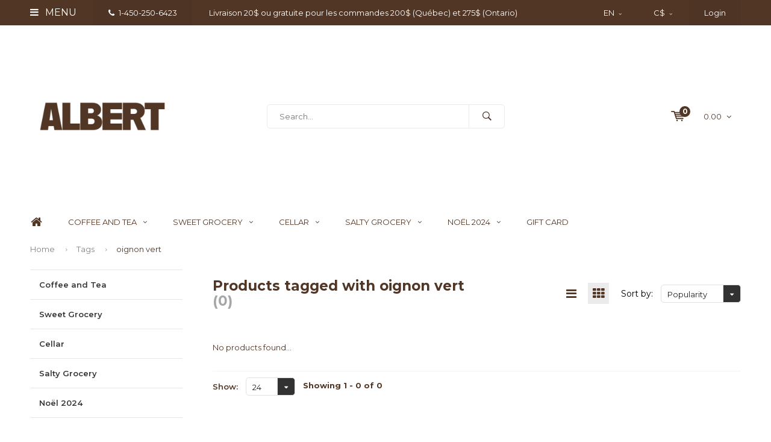

--- FILE ---
content_type: text/html;charset=utf-8
request_url: https://boutique.lespassionsdemanon.com/en/tags/oignon-vert/
body_size: 11911
content:
<!DOCTYPE html>
<html lang="en">
  <head>
    <script>
window.dataLayer = window.dataLayer || [];
</script>
     
              
    <meta charset="utf-8"/>
<!-- [START] 'blocks/head.rain' -->
<!--

  (c) 2008-2026 Lightspeed Netherlands B.V.
  http://www.lightspeedhq.com
  Generated: 18-01-2026 @ 20:17:08

-->
<link rel="canonical" href="https://boutique.lespassionsdemanon.com/en/tags/oignon-vert/"/>
<link rel="alternate" href="https://boutique.lespassionsdemanon.com/en/index.rss" type="application/rss+xml" title="New products"/>
<meta name="robots" content="noodp,noydir"/>
<meta name="google-site-verification" content="mFBicYtKFLvIiUDZbGz5WUrCQ54eZX1yGMSrV8FXYbg"/>
<meta property="og:url" content="https://boutique.lespassionsdemanon.com/en/tags/oignon-vert/?source=facebook"/>
<meta property="og:site_name" content="Les Passions de Manon"/>
<meta property="og:title" content="oignon vert"/>
<script>
var meta = document.createElement('meta');
meta.name = "facebook-domain-verification";
meta.content = "7r9ex3j2mjiu5yx5mk24na5s73ya20";
document.getElementsByTagName('head')[0].appendChild(meta);

</script>
<script>
(function(w,d,s,l,i){w[l]=w[l]||[];w[l].push({'gtm.start':
new Date().getTime(),event:'gtm.js'});var f=d.getElementsByTagName(s)[0],
j=d.createElement(s),dl=l!='dataLayer'?'&l='+l:'';j.async=true;j.src=
'https://www.googletagmanager.com/gtm.js?id='+i+dl;f.parentNode.insertBefore(j,f);
})(window,document,'script','dataLayer','GTM-PGZF85Z');
</script>
<script src="https://www.googletagmanager.com/gtag/js?id=AW-307626540"></script>
<script>
window.dataLayer = window.dataLayer || [];
    function gtag(){dataLayer.push(arguments);}
    gtag('js', new Date());

    gtag('config', 'AW-307626540');
</script>
<!--[if lt IE 9]>
<script src="https://cdn.shoplightspeed.com/assets/html5shiv.js?2025-02-20"></script>
<![endif]-->
<!-- [END] 'blocks/head.rain' -->
        
    <title>oignon vert - Les Passions de Manon</title>
    <meta name="description" content="" />
    <meta name="keywords" content="oignon, vert" />
    <meta name="viewport" content="width=device-width, initial-scale=1.0">
    <meta name="apple-mobile-web-app-capable" content="yes">
    <meta name="apple-mobile-web-app-status-bar-style" content="black">


    <link rel="shortcut icon" href="https://cdn.shoplightspeed.com/shops/619001/themes/15819/assets/favicon.ico?20251222190814" type="image/x-icon" />
    <link href='//fonts.googleapis.com/css?family=Montserrat:400,300,600,700,800,900' rel='stylesheet' type='text/css'>
    <link href='//fonts.googleapis.com/css?family=Montserrat:400,300,600,700,800,900' rel='stylesheet' type='text/css'>
    <link rel="shortcut icon" href="https://cdn.shoplightspeed.com/shops/619001/themes/15819/assets/favicon.ico?20251222190814" type="image/x-icon" /> 
    <link rel="stylesheet" href="https://cdn.shoplightspeed.com/shops/619001/themes/15819/assets/bootstrap.css?20251222190814" />
    <link rel="stylesheet" href="https://cdn.shoplightspeed.com/shops/619001/themes/15819/assets/font-awesome-min.css?20251222190814" />
    <link rel="stylesheet" href="https://cdn.shoplightspeed.com/shops/619001/themes/15819/assets/ionicons.css?20251222190814" />
    <link rel="stylesheet" href="https://cdn.shoplightspeed.com/shops/619001/themes/15819/assets/transition.css?20251222190814" />
    <link rel="stylesheet" href="https://cdn.shoplightspeed.com/shops/619001/themes/15819/assets/dropdown.css?20251222190814" />
    <link rel="stylesheet" href="https://cdn.shoplightspeed.com/shops/619001/themes/15819/assets/checkbox.css?20251222190814" />
    <link rel="stylesheet" href="https://cdn.shoplightspeed.com/shops/619001/themes/15819/assets/owl-carousel.css?20251222190814" />
    <link rel="stylesheet" href="https://cdn.shoplightspeed.com/shops/619001/themes/15819/assets/jquery-fancybox.css?20251222190814" />
    <link rel="stylesheet" href="https://cdn.shoplightspeed.com/shops/619001/themes/15819/assets/jquery-custom-scrollbar.css?20251222190814" />
    <link rel="stylesheet" href="https://cdn.shoplightspeed.com/shops/619001/themes/15819/assets/style.css?20251222190814" />    
    <link rel="stylesheet" href="https://cdn.shoplightspeed.com/assets/gui-2-0.css?2025-02-20" />
    <link rel="stylesheet" href="https://cdn.shoplightspeed.com/assets/gui-responsive-2-0.css?2025-02-20" />   
    <link rel="stylesheet" href="https://cdn.shoplightspeed.com/shops/619001/themes/15819/assets/custom.css?20251222190814" />
    <link rel="stylesheet" href="https://cdn.shoplightspeed.com/shops/619001/themes/15819/assets/settings.css?20251222190814" /> 
    <link rel="stylesheet" href="https://cdn.shoplightspeed.com/shops/619001/themes/15819/assets/new.css?20251222190814" />
    <link rel="stylesheet" href="https://cdn.shoplightspeed.com/shops/619001/themes/15819/assets/wsa-css.css?20251222190814" />
    <script src="https://cdn.shoplightspeed.com/assets/jquery-1-9-1.js?2025-02-20"></script>
    <script src="https://cdn.shoplightspeed.com/assets/jquery-ui-1-10-1.js?2025-02-20"></script>   
    
<!--     <script type='text/javascript' src='https://cdn.shoplightspeed.com/shops/619001/themes/15819/assets/js-cookie.js?20251222190814'></script> -->
    <script type="text/javascript" src="https://cdn.shoplightspeed.com/shops/619001/themes/15819/assets/transition.js?20251222190814"></script>
    <script type="text/javascript" src="https://cdn.shoplightspeed.com/shops/619001/themes/15819/assets/dropdown.js?20251222190814"></script>
    <script type="text/javascript" src="https://cdn.shoplightspeed.com/shops/619001/themes/15819/assets/checkbox.js?20251222190814"></script>
    <script type="text/javascript" src="https://cdn.shoplightspeed.com/shops/619001/themes/15819/assets/owl-carousel.js?20251222190814"></script>
    <script type="text/javascript" src="https://cdn.shoplightspeed.com/shops/619001/themes/15819/assets/jquery-fancybox.js?20251222190814"></script>
    <script type="text/javascript" src="https://cdn.shoplightspeed.com/shops/619001/themes/15819/assets/jquery-custom-scrollbar.js?20251222190814"></script>
    <script type="text/javascript" src="https://cdn.shoplightspeed.com/shops/619001/themes/15819/assets/jquery-countdown-min.js?20251222190814"></script>
    <script type="text/javascript" src="https://cdn.shoplightspeed.com/shops/619001/themes/15819/assets/global.js?20251222190814"></script>

    <script type="text/javascript" src="https://cdn.shoplightspeed.com/shops/619001/themes/15819/assets/jcarousel.js?20251222190814"></script>
    <script type="text/javascript" src="https://cdn.shoplightspeed.com/assets/gui.js?2025-02-20"></script>
    <script type="text/javascript" src="https://cdn.shoplightspeed.com/assets/gui-responsive-2-0.js?2025-02-20"></script>
    <ul class="hidden-data hidden" style="display:none !important;"><li>619001</li><li>15819</li><li>ja</li><li>en</li><li>live</li><li></li><li>https://boutique.lespassionsdemanon.com/en/</li></ul>
        
    <!--[if lt IE 9]>
    <link rel="stylesheet" href="https://cdn.shoplightspeed.com/shops/619001/themes/15819/assets/style-ie.css?20251222190814" />
    <![endif]-->
  </head>
  <body id="body"> 
    
    

<div class="menu-wrap">
    <div class="close-menu"><i class="ion ion-ios-close-empty"></i></div>
    <div class="menu-box">
      <div class="menu-logo large"><a href="https://boutique.lespassionsdemanon.com/en/"><img src="https://cdn.shoplightspeed.com/shops/619001/themes/15819/v/1130622/assets/logo-light.png?20251216210218" alt="Les Passions de Manon"></a></div>      
        <ul>
          <li><a href="https://boutique.lespassionsdemanon.com/en/">Home</a></li>
                      <li><a href="https://boutique.lespassionsdemanon.com/en/coffee-and-tea/">Coffee and Tea</a><span class="more-cats"><span class="plus-min"></span></span>                              <ul class="sub ">
                                      <li><a href="https://boutique.lespassionsdemanon.com/en/coffee-and-tea/coffee/">Coffee</a><span class="more-cats"><span class="plus-min"></span></span>                                              <ul class="sub ">
                                                      <li><a href="https://boutique.lespassionsdemanon.com/en/coffee-and-tea/coffee/misceladoro/"><i class="fa fa-circle" aria-hidden="true"></i>Miscelad&#039;oro</a></li>  
                                                      <li><a href="https://boutique.lespassionsdemanon.com/en/coffee-and-tea/coffee/barista/"><i class="fa fa-circle" aria-hidden="true"></i>Barista</a></li>  
                                                      <li><a href="https://boutique.lespassionsdemanon.com/en/coffee-and-tea/coffee/wiltor-cafe/"><i class="fa fa-circle" aria-hidden="true"></i>Wiltor café</a></li>  
                                                      <li><a href="https://boutique.lespassionsdemanon.com/en/coffee-and-tea/coffee/49e-parallele/"><i class="fa fa-circle" aria-hidden="true"></i>49e parallèle</a></li>  
                                                      <li><a href="https://boutique.lespassionsdemanon.com/en/coffee-and-tea/coffee/le-albert-cafe/"><i class="fa fa-circle" aria-hidden="true"></i>Le Albert café</a></li>  
                                                      <li><a href="https://boutique.lespassionsdemanon.com/en/coffee-and-tea/coffee/terres-de-cafe/"><i class="fa fa-circle" aria-hidden="true"></i>Terres de Café</a></li>  
                                                      <li><a href="https://boutique.lespassionsdemanon.com/en/coffee-and-tea/coffee/st-henri/"><i class="fa fa-circle" aria-hidden="true"></i>St-Henri</a></li>  
                                                      <li><a href="https://boutique.lespassionsdemanon.com/en/coffee-and-tea/coffee/hausbrandt/"><i class="fa fa-circle" aria-hidden="true"></i>Hausbrandt</a></li>  
                                                  </ul>  
                                          </li>
                                      <li><a href="https://boutique.lespassionsdemanon.com/en/coffee-and-tea/teas/">Teas</a><span class="more-cats"><span class="plus-min"></span></span>                                              <ul class="sub ">
                                                      <li><a href="https://boutique.lespassionsdemanon.com/en/coffee-and-tea/teas/dammann-freres-4271749/"><i class="fa fa-circle" aria-hidden="true"></i>Dammann Frères</a></li>  
                                                  </ul>  
                                          </li>
                                  </ul>
                          </li>
                      <li><a href="https://boutique.lespassionsdemanon.com/en/sweet-grocery/">Sweet Grocery</a><span class="more-cats"><span class="plus-min"></span></span>                              <ul class="sub ">
                                      <li><a href="https://boutique.lespassionsdemanon.com/en/sweet-grocery/jams-honeys-and-spreads/">Jams, Honeys and Spreads</a><span class="more-cats"><span class="plus-min"></span></span>                                              <ul class="sub ">
                                                      <li><a href="https://boutique.lespassionsdemanon.com/en/sweet-grocery/jams-honeys-and-spreads/fruits-and-citrus/"><i class="fa fa-circle" aria-hidden="true"></i>Fruits and Citrus</a></li>  
                                                      <li><a href="https://boutique.lespassionsdemanon.com/en/sweet-grocery/jams-honeys-and-spreads/caramels/"><i class="fa fa-circle" aria-hidden="true"></i>Caramels</a></li>  
                                                      <li><a href="https://boutique.lespassionsdemanon.com/en/sweet-grocery/jams-honeys-and-spreads/chocolate-and-nuts/"><i class="fa fa-circle" aria-hidden="true"></i>Chocolate and nuts</a></li>  
                                                      <li><a href="https://boutique.lespassionsdemanon.com/en/sweet-grocery/jams-honeys-and-spreads/honey/"><i class="fa fa-circle" aria-hidden="true"></i>Honey</a></li>  
                                                  </ul>  
                                          </li>
                                      <li><a href="https://boutique.lespassionsdemanon.com/en/sweet-grocery/candies-and-desserts/">Candies and Desserts</a><span class="more-cats"><span class="plus-min"></span></span>                                              <ul class="sub ">
                                                      <li><a href="https://boutique.lespassionsdemanon.com/en/sweet-grocery/candies-and-desserts/maple-products/"><i class="fa fa-circle" aria-hidden="true"></i>Maple Products</a></li>  
                                                      <li><a href="https://boutique.lespassionsdemanon.com/en/sweet-grocery/candies-and-desserts/cookies/"><i class="fa fa-circle" aria-hidden="true"></i>Cookies</a></li>  
                                                  </ul>  
                                          </li>
                                      <li><a href="https://boutique.lespassionsdemanon.com/en/sweet-grocery/chocolates/">Chocolates</a><span class="more-cats"><span class="plus-min"></span></span>                                              <ul class="sub ">
                                                      <li><a href="https://boutique.lespassionsdemanon.com/en/sweet-grocery/chocolates/chocolate-bar/"><i class="fa fa-circle" aria-hidden="true"></i>Chocolate Bar</a></li>  
                                                      <li><a href="https://boutique.lespassionsdemanon.com/en/sweet-grocery/chocolates/hot-chocolate/"><i class="fa fa-circle" aria-hidden="true"></i>Hot Chocolate</a></li>  
                                                  </ul>  
                                          </li>
                                  </ul>
                          </li>
                      <li><a href="https://boutique.lespassionsdemanon.com/en/cellar/">Cellar</a><span class="more-cats"><span class="plus-min"></span></span>                              <ul class="sub ">
                                      <li><a href="https://boutique.lespassionsdemanon.com/en/cellar/breuvages/">Breuvages</a><span class="more-cats"><span class="plus-min"></span></span>                                              <ul class="sub ">
                                                      <li><a href="https://boutique.lespassionsdemanon.com/en/cellar/breuvages/sans-alcool/"><i class="fa fa-circle" aria-hidden="true"></i>Sans Alcool</a></li>  
                                                  </ul>  
                                          </li>
                                      <li><a href="https://boutique.lespassionsdemanon.com/en/cellar/cocktail-and-juice/">Cocktail and Juice</a><span class="more-cats"><span class="plus-min"></span></span>                                              <ul class="sub ">
                                                      <li><a href="https://boutique.lespassionsdemanon.com/en/cellar/cocktail-and-juice/syrups/"><i class="fa fa-circle" aria-hidden="true"></i>Syrups</a></li>  
                                                  </ul>  
                                          </li>
                                  </ul>
                          </li>
                      <li><a href="https://boutique.lespassionsdemanon.com/en/salty-grocery/">Salty Grocery</a><span class="more-cats"><span class="plus-min"></span></span>                              <ul class="sub ">
                                      <li><a href="https://boutique.lespassionsdemanon.com/en/salty-grocery/oils/">Oils</a><span class="more-cats"><span class="plus-min"></span></span>                                              <ul class="sub ">
                                                      <li><a href="https://boutique.lespassionsdemanon.com/en/salty-grocery/oils/olive-oil/"><i class="fa fa-circle" aria-hidden="true"></i>Olive oil</a></li>  
                                                      <li><a href="https://boutique.lespassionsdemanon.com/en/salty-grocery/oils/aromatised-oils/"><i class="fa fa-circle" aria-hidden="true"></i>Aromatised oils</a></li>  
                                                      <li><a href="https://boutique.lespassionsdemanon.com/en/salty-grocery/oils/nut-oil/"><i class="fa fa-circle" aria-hidden="true"></i>Nut oil</a></li>  
                                                      <li><a href="https://boutique.lespassionsdemanon.com/en/salty-grocery/oils/oils/"><i class="fa fa-circle" aria-hidden="true"></i>Oils</a></li>  
                                                      <li><a href="https://boutique.lespassionsdemanon.com/en/salty-grocery/oils/coffrets/"><i class="fa fa-circle" aria-hidden="true"></i>Coffrets</a></li>  
                                                  </ul>  
                                          </li>
                                      <li><a href="https://boutique.lespassionsdemanon.com/en/salty-grocery/products-exclusivity-by-les-passions-de-manon/"> Products Exclusivity by Les Passions de Manon</a><span class="more-cats"><span class="plus-min"></span></span>                                              <ul class="sub ">
                                                      <li><a href="https://boutique.lespassionsdemanon.com/en/salty-grocery/products-exclusivity-by-les-passions-de-manon/oils/"><i class="fa fa-circle" aria-hidden="true"></i>Oils</a></li>  
                                                      <li><a href="https://boutique.lespassionsdemanon.com/en/salty-grocery/products-exclusivity-by-les-passions-de-manon/vinegars/"><i class="fa fa-circle" aria-hidden="true"></i>Vinegars</a></li>  
                                                      <li><a href="https://boutique.lespassionsdemanon.com/en/salty-grocery/products-exclusivity-by-les-passions-de-manon/coffees/"><i class="fa fa-circle" aria-hidden="true"></i>Coffees</a></li>  
                                                      <li><a href="https://boutique.lespassionsdemanon.com/en/salty-grocery/products-exclusivity-by-les-passions-de-manon/spices-and-condiments/"><i class="fa fa-circle" aria-hidden="true"></i>Spices and Condiments</a></li>  
                                                  </ul>  
                                          </li>
                                      <li><a href="https://boutique.lespassionsdemanon.com/en/salty-grocery/condiments/">Condiments</a><span class="more-cats"><span class="plus-min"></span></span>                                              <ul class="sub ">
                                                      <li><a href="https://boutique.lespassionsdemanon.com/en/salty-grocery/condiments/pestos/"><i class="fa fa-circle" aria-hidden="true"></i>Pestos</a></li>  
                                                      <li><a href="https://boutique.lespassionsdemanon.com/en/salty-grocery/condiments/truffle-products/"><i class="fa fa-circle" aria-hidden="true"></i>Truffle Products</a></li>  
                                                      <li><a href="https://boutique.lespassionsdemanon.com/en/salty-grocery/condiments/soya-sauces/"><i class="fa fa-circle" aria-hidden="true"></i>Soya sauces</a></li>  
                                                      <li><a href="https://boutique.lespassionsdemanon.com/en/salty-grocery/condiments/tomatoes/"><i class="fa fa-circle" aria-hidden="true"></i>Tomatoes</a></li>  
                                                      <li><a href="https://boutique.lespassionsdemanon.com/en/salty-grocery/condiments/tomato-sauces/"><i class="fa fa-circle" aria-hidden="true"></i>Tomato Sauces</a></li>  
                                                      <li><a href="https://boutique.lespassionsdemanon.com/en/salty-grocery/condiments/moutardes/"><i class="fa fa-circle" aria-hidden="true"></i>Moutardes</a></li>  
                                                      <li><a href="https://boutique.lespassionsdemanon.com/en/salty-grocery/condiments/mayonnaise-and-aioli/"><i class="fa fa-circle" aria-hidden="true"></i>Mayonnaise and Aioli</a></li>  
                                                      <li><a href="https://boutique.lespassionsdemanon.com/en/salty-grocery/condiments/jelly/"><i class="fa fa-circle" aria-hidden="true"></i>Jelly</a></li>  
                                                      <li><a href="https://boutique.lespassionsdemanon.com/en/salty-grocery/condiments/confit/"><i class="fa fa-circle" aria-hidden="true"></i>Confit</a></li>  
                                                      <li><a href="https://boutique.lespassionsdemanon.com/en/salty-grocery/condiments/spicy-sauces/"><i class="fa fa-circle" aria-hidden="true"></i>Spicy sauces</a></li>  
                                                      <li><a href="https://boutique.lespassionsdemanon.com/en/salty-grocery/condiments/bbq-sauces/"><i class="fa fa-circle" aria-hidden="true"></i>BBQ Sauces</a></li>  
                                                      <li><a href="https://boutique.lespassionsdemanon.com/en/salty-grocery/condiments/salsas/"><i class="fa fa-circle" aria-hidden="true"></i>Salsas</a></li>  
                                                  </ul>  
                                          </li>
                                      <li><a href="https://boutique.lespassionsdemanon.com/en/salty-grocery/rice-pasta-cereals/">Rice, Pasta &amp; Cereals</a><span class="more-cats"><span class="plus-min"></span></span>                                              <ul class="sub ">
                                                      <li><a href="https://boutique.lespassionsdemanon.com/en/salty-grocery/rice-pasta-cereals/rice-flour-and-cereals/"><i class="fa fa-circle" aria-hidden="true"></i>Rice, flour and cereals</a></li>  
                                                      <li><a href="https://boutique.lespassionsdemanon.com/en/salty-grocery/rice-pasta-cereals/sans-gluten/"><i class="fa fa-circle" aria-hidden="true"></i>Sans gluten</a></li>  
                                                  </ul>  
                                          </li>
                                      <li><a href="https://boutique.lespassionsdemanon.com/en/salty-grocery/spices/"> Spices</a><span class="more-cats"><span class="plus-min"></span></span>                                              <ul class="sub ">
                                                      <li><a href="https://boutique.lespassionsdemanon.com/en/salty-grocery/spices/salts/"><i class="fa fa-circle" aria-hidden="true"></i>Salts</a></li>  
                                                      <li><a href="https://boutique.lespassionsdemanon.com/en/salty-grocery/spices/peppercorns/"><i class="fa fa-circle" aria-hidden="true"></i>Peppercorns</a></li>  
                                                      <li><a href="https://boutique.lespassionsdemanon.com/en/salty-grocery/spices/spice-mix/"><i class="fa fa-circle" aria-hidden="true"></i>Spice Mix</a></li>  
                                                      <li><a href="https://boutique.lespassionsdemanon.com/en/salty-grocery/spices/herbs-and-seasonings/"><i class="fa fa-circle" aria-hidden="true"></i>Herbs and Seasonings</a></li>  
                                                      <li><a href="https://boutique.lespassionsdemanon.com/en/salty-grocery/spices/peppers/"><i class="fa fa-circle" aria-hidden="true"></i>Peppers</a></li>  
                                                      <li><a href="https://boutique.lespassionsdemanon.com/en/salty-grocery/spices/spices/"><i class="fa fa-circle" aria-hidden="true"></i>Spices</a></li>  
                                                      <li><a href="https://boutique.lespassionsdemanon.com/en/salty-grocery/spices/mills/"><i class="fa fa-circle" aria-hidden="true"></i>Mills</a></li>  
                                                      <li><a href="https://boutique.lespassionsdemanon.com/en/salty-grocery/spices/gift-boxes/"><i class="fa fa-circle" aria-hidden="true"></i>Gift Boxes</a></li>  
                                                  </ul>  
                                          </li>
                                      <li><a href="https://boutique.lespassionsdemanon.com/en/salty-grocery/appetizers/">Appetizers</a><span class="more-cats"><span class="plus-min"></span></span>                                              <ul class="sub ">
                                                      <li><a href="https://boutique.lespassionsdemanon.com/en/salty-grocery/appetizers/canard-et-oie/"><i class="fa fa-circle" aria-hidden="true"></i>Canard et Oie</a></li>  
                                                      <li><a href="https://boutique.lespassionsdemanon.com/en/salty-grocery/appetizers/croustilles/"><i class="fa fa-circle" aria-hidden="true"></i>Croustilles</a></li>  
                                                      <li><a href="https://boutique.lespassionsdemanon.com/en/salty-grocery/appetizers/spreads/"><i class="fa fa-circle" aria-hidden="true"></i>Spreads</a></li>  
                                                      <li><a href="https://boutique.lespassionsdemanon.com/en/salty-grocery/appetizers/marinated-vegetables/"><i class="fa fa-circle" aria-hidden="true"></i>Marinated Vegetables</a></li>  
                                                      <li><a href="https://boutique.lespassionsdemanon.com/en/salty-grocery/appetizers/crackers/"><i class="fa fa-circle" aria-hidden="true"></i>Crackers</a></li>  
                                                      <li><a href="https://boutique.lespassionsdemanon.com/en/salty-grocery/appetizers/olives/"><i class="fa fa-circle" aria-hidden="true"></i>Olives</a></li>  
                                                      <li><a href="https://boutique.lespassionsdemanon.com/en/salty-grocery/appetizers/terrines-pates-and-rillettes/"><i class="fa fa-circle" aria-hidden="true"></i>Terrines, pâtés and rillettes</a></li>  
                                                  </ul>  
                                          </li>
                                      <li><a href="https://boutique.lespassionsdemanon.com/en/salty-grocery/vinegars/">Vinegars</a><span class="more-cats"><span class="plus-min"></span></span>                                              <ul class="sub ">
                                                      <li><a href="https://boutique.lespassionsdemanon.com/en/salty-grocery/vinegars/balsamics/"><i class="fa fa-circle" aria-hidden="true"></i>Balsamics</a></li>  
                                                      <li><a href="https://boutique.lespassionsdemanon.com/en/"><i class="fa fa-circle" aria-hidden="true"></i></a></li>  
                                                      <li><a href="https://boutique.lespassionsdemanon.com/en/salty-grocery/vinegars/fruit-vinegar/"><i class="fa fa-circle" aria-hidden="true"></i>Fruit Vinegar</a></li>  
                                                      <li><a href="https://boutique.lespassionsdemanon.com/en/salty-grocery/vinegars/dressing/"><i class="fa fa-circle" aria-hidden="true"></i>Dressing</a></li>  
                                                      <li><a href="https://boutique.lespassionsdemanon.com/en/salty-grocery/vinegars/balsamic-condiments/"><i class="fa fa-circle" aria-hidden="true"></i>Balsamic condiments</a></li>  
                                                      <li><a href="https://boutique.lespassionsdemanon.com/en/salty-grocery/vinegars/creams/"><i class="fa fa-circle" aria-hidden="true"></i>Creams</a></li>  
                                                      <li><a href="https://boutique.lespassionsdemanon.com/en/salty-grocery/vinegars/flavored/"><i class="fa fa-circle" aria-hidden="true"></i>Flavored</a></li>  
                                                      <li><a href="https://boutique.lespassionsdemanon.com/en/salty-grocery/vinegars/rice-vinegars/"><i class="fa fa-circle" aria-hidden="true"></i>Rice vinegars</a></li>  
                                                  </ul>  
                                          </li>
                                  </ul>
                          </li>
                      <li><a href="https://boutique.lespassionsdemanon.com/en/noel-2024/">Noël 2024</a><span class="more-cats"><span class="plus-min"></span></span>                              <ul class="sub ">
                                      <li><a href="https://boutique.lespassionsdemanon.com/en/noel-2024/panettones/">Panettones</a>                                          </li>
                                  </ul>
                          </li>
                    
                    
                                                    
                    <li><a href="javascript:;">Language: <strong>EN</strong></a><span class="more-cats"><span class="plus-min"></span></span>
            <ul>
                                                                
    
      <li class="active">
        <a title="English" lang="en" href="https://boutique.lespassionsdemanon.com/en/go/category/">
          English        </a>
      </li>
    
      <li>
        <a title="Français (CA)" lang="fc" href="https://boutique.lespassionsdemanon.com/fc/go/category/">
          Français (CA)        </a>
      </li>
            </ul>
          </li>  
                    
                    <li><a href="javascript:;">Currency: <strong>C$</strong></a><span class="more-cats"><span class="plus-min"></span></span>
            <ul>
                              <li><a href="https://boutique.lespassionsdemanon.com/en/session/currency/eur/">eur (€)</a></li>
                              <li><a href="https://boutique.lespassionsdemanon.com/en/session/currency/gbp/">gbp (£)</a></li>
                              <li><a href="https://boutique.lespassionsdemanon.com/en/session/currency/usd/">usd ($)</a></li>
                              <li class="active"><a href="https://boutique.lespassionsdemanon.com/en/session/currency/cad/">cad (C$)</a></li>
                          </ul>
          </li>
                    
        </ul>
      
    </div>
  </div>
  
  <div class="body-wrap">
    <header id="header">
      
     <div class="topbar light">
       <div class="container">
         <div class="info left">
           <ul>
             <li class="tabletmenu-btn"><a href="javascript:;" class="open-menu"><i class="fa fa-bars" aria-hidden="true"></i> Menu</a></li>
             <li class="dark"><a href="tel:1-450-250-6423"><i class="fa fa-phone" aria-hidden="true"></i>1-450-250-6423</a></li>             <li class="hidden-xs hidden-sm">Livraison 20$ ou gratuite pour les commandes 200$  (Québec) et 275$  (Ontario)</li>           </ul>
         </div>
         <div class="service right">
           <ul>
                                       <li class="dropdown hidden-xs hidden-sm">EN<i class="fa fa-angle-down" aria-hidden="true"></i>
               <ul>
               	              	                                    
    
      <li class="active">
        <a title="English" lang="en" href="https://boutique.lespassionsdemanon.com/en/go/category/">
          EN        </a>
      </li>
    
      <li>
        <a title="Français (CA)" lang="fc" href="https://boutique.lespassionsdemanon.com/fc/go/category/">
          FC        </a>
      </li>
               </ul>
             </li>
                                       <li class="dropdown hidden-xs hidden-sm">C$<i class="fa fa-angle-down" aria-hidden="true"></i>
               <ul>
                                    <li><a href="https://boutique.lespassionsdemanon.com/en/session/currency/eur/">€</a></li>
                                    <li><a href="https://boutique.lespassionsdemanon.com/en/session/currency/gbp/">£</a></li>
                                    <li><a href="https://boutique.lespassionsdemanon.com/en/session/currency/usd/">$</a></li>
                                    <li><a href="https://boutique.lespassionsdemanon.com/en/session/currency/cad/">C$</a></li>
                                </ul>
             </li>
                          
                           <li class="dark hidden-xs hidden-md"><a href="https://boutique.lespassionsdemanon.com/en/account/">Login</a></li>
                          <li class="hidden-lg"><a href="https://boutique.lespassionsdemanon.com/en/account/"><i class="fa fa-user" aria-hidden="true"></i></a></li>
             <li class="dark  hidden-md hidden-lg"><a href="javascript:;" class="open-cart"><svg xmlns="http://www.w3.org/2000/svg" viewBox="0 0 16 12" enable-background="new 0 0 16 12"><style type="text/css">.st0{fill:#513625;}</style><title>Asset 1</title><g id="Layer_2"><g id="Capa_1"><circle cx="7" cy="11.1" r=".9" class="st0"/><path d="M4.4 1.2L4.2.4C4.1.2 3.8 0 3.5 0h-3C.2 0 0 .3 0 .6c0 0 0 .1 0 .1.1.3.3.5.6.5h2.5l2.5 7.9c.1.3.3.4.6.4h7.7c.4 0 .6-.4.6-.7 0-.3-.3-.5-.6-.6H6.6l-.5-1.5H14c.6 0 1.1-.4 1.2-1l.8-3.2c.1-.5-.2-1.1-.7-1.2-.1 0-.2 0-.3 0H4.4zM14 5.5H5.8l-.3-.9h8.8l-.3.9zm.5-2.1H5.1l-.3-.9h9.9l-.2.9z" class="st0"/><circle cx="12.6" cy="11.1" r=".9" class="st0"/></g></g></svg><span class="items hidden-md hidden-lg">0</span></a></li>
           </ul>
         </div>
         <div class="clearfix"></div>
       </div>
     </div>
      
      <div class="main-header">
        <div class="container">
          <div class="main-header-inner">
            <div class="  align">
              <div class=" mobilemenu-btn hidden-sm hidden-md hidden-lg"><a class="open-menu" href="javascript:;"><i class="fa fa-bars" aria-hidden="true"></i></a></div>
              
              <div class="   hide-all_screens search hidden-xs left-search" id="search">
                <form action="https://boutique.lespassionsdemanon.com/en/search/" method="get" id="formSearch">
                  <input class="round-corners" type="text" name="q" autocomplete="off"  value="" placeholder="Search..."/>
                  <span class="search-text-remover"><i class="fa fa-close"></i></span>
                  <span onclick="$('#formSearch').submit();" title="Search" class="go-search"><i class="ion ion-ios-search-strong"></i></span>
                  
                  <div class="autocomplete round-corners">
                    <div class="search-products products-livesearch"></div>
                    <div class="more"><a href="#">View all results <span>(0)</span></a></div>
                    <div class="notfound">No products found...</div>
                  </div>
                  
                </form> 
              </div> 
              <div class="  logo-mobile-move-center logo large"><a href="https://boutique.lespassionsdemanon.com/en/"><img src="https://cdn.shoplightspeed.com/shops/619001/themes/15819/v/1130622/assets/logo.png?20251216210218" alt="Les Passions de Manon"></a></div>
              <div class="grid-cell mobilesearch-btn hidden-sm hidden-md hidden-lg"><a href="javascript:;" class="open-search"><i class="ion ion-ios-search-strong"></i></a></div>
              
                              <div class="search hidden-xs right-search-tab" id="search">
                <form action="https://boutique.lespassionsdemanon.com/en/search/" method="get" id="formSearch">
                  <input class="round-corners" type="text" name="q" autocomplete="off"  value="" placeholder="Search..."/>
                                    <span onclick="$('#formSearch').submit();" title="Search" class="go-search"><i class="ion ion-ios-search-strong"></i></span>
                  
                  <div class="autocomplete round-corners">
                    <div class="search-products products-livesearch"></div>
                    <div class="more"><a href="#">View all results <span>(0)</span></a></div>
                    <div class="notfound">No products found...</div>
                  </div>
                  
                </form> 
              </div>
                            
              
              
                                                          <div class=" hallmark hidden-xs">
                  
                </div>
                            <div class=" cart hidden-xs hidden-sm">
                <a href="javascript:;" class="open-cart cart-upd">
                  <div class="cart-left-header">
                    <span class="icon"><svg xmlns="http://www.w3.org/2000/svg" viewBox="0 0 16 12" enable-background="new 0 0 16 12"><style type="text/css">.st0{fill:#513625;}</style><title>Asset 1</title><g id="Layer_2"><g id="Capa_1"><circle cx="7" cy="11.1" r=".9" class="st0"/><path d="M4.4 1.2L4.2.4C4.1.2 3.8 0 3.5 0h-3C.2 0 0 .3 0 .6c0 0 0 .1 0 .1.1.3.3.5.6.5h2.5l2.5 7.9c.1.3.3.4.6.4h7.7c.4 0 .6-.4.6-.7 0-.3-.3-.5-.6-.6H6.6l-.5-1.5H14c.6 0 1.1-.4 1.2-1l.8-3.2c.1-.5-.2-1.1-.7-1.2-.1 0-.2 0-.3 0H4.4zM14 5.5H5.8l-.3-.9h8.8l-.3.9zm.5-2.1H5.1l-.3-.9h9.9l-.2.9z" class="st0"/><circle cx="12.6" cy="11.1" r=".9" class="st0"/></g></g></svg></span>
                    <span class="items">0</span>
                  </div>
                  <div class="cart-right-header">
                    <span class="more">
                                                                      0.00
                                                                    <i class="fa fa-angle-down" aria-hidden="true"></i></span>
                  </div>                  
                </a> 
              </div>
              
              
              <div class="cart-dropdown round-corners-bottom">
                <div class="cart-title">Cart<span class="items">0 items</span></div>
                
                <div class="cart-body">
                  <table class="cart-products">
                                      </table>
                </div>
                
                                <div class="empty-cart">
                  No products found
                </div>
                              </div>
              
             
            
            </div>
          </div>
        </div>
        
        <div class="grid-cell mobile-search">
          <form action="https://boutique.lespassionsdemanon.com/en/search/" method="get" id="formSearchMobile">
            <input type="text" name="q" autocomplete="off"  value="" placeholder="Search..."/>
                      </form> 
        </div>
        
      </div>
     
            <div class="main-menu #513625 hidden-xs hidden-sm hidden-md bottom-border-off">
        <div class="container">
          <ul class="">
                        <li><a href="https://boutique.lespassionsdemanon.com/en/">Home</a></li>
            
            

                                    <li class=""><a href="https://boutique.lespassionsdemanon.com/en/coffee-and-tea/">Coffee and Tea<i class="fa fa-angle-down" aria-hidden="true"></i></a>
                            <div class="subnav noDivider">
                <div class="grid">
                  <div class="grid-cell">
                    <div class="grid wrap container  stretch">
                                            <div class="subnav-rows grid-cell  submenu-noimage-width ">
                        <div class="grid">
                          
                          <div class="grid-cell">
                            <a href="https://boutique.lespassionsdemanon.com/en/coffee-and-tea/coffee/" class="sub-title subtitle-for-mega">Coffee</a>
                                                        <ul class="subsub subsub-for-mega">
                                                            <li><a href="https://boutique.lespassionsdemanon.com/en/coffee-and-tea/coffee/misceladoro/">Miscelad&#039;oro</a></li>
                                                            <li><a href="https://boutique.lespassionsdemanon.com/en/coffee-and-tea/coffee/barista/">Barista</a></li>
                                                            <li><a href="https://boutique.lespassionsdemanon.com/en/coffee-and-tea/coffee/wiltor-cafe/">Wiltor café</a></li>
                                                            <li><a href="https://boutique.lespassionsdemanon.com/en/coffee-and-tea/coffee/49e-parallele/">49e parallèle</a></li>
                                                            <li><a href="https://boutique.lespassionsdemanon.com/en/coffee-and-tea/coffee/le-albert-cafe/">Le Albert café</a></li>
                                                            <li><a href="https://boutique.lespassionsdemanon.com/en/coffee-and-tea/coffee/terres-de-cafe/">Terres de Café</a></li>
                                                            <li><a href="https://boutique.lespassionsdemanon.com/en/coffee-and-tea/coffee/st-henri/">St-Henri</a></li>
                                                            <li><a href="https://boutique.lespassionsdemanon.com/en/coffee-and-tea/coffee/hausbrandt/">Hausbrandt</a></li>
                                                          </ul>
                                                      </div>
                        </div>
                      </div>
                                            <div class="subnav-rows grid-cell  submenu-noimage-width ">
                        <div class="grid">
                          
                          <div class="grid-cell">
                            <a href="https://boutique.lespassionsdemanon.com/en/coffee-and-tea/teas/" class="sub-title subtitle-for-mega">Teas</a>
                                                        <ul class="subsub subsub-for-mega">
                                                            <li><a href="https://boutique.lespassionsdemanon.com/en/coffee-and-tea/teas/dammann-freres-4271749/">Dammann Frères</a></li>
                                                          </ul>
                                                      </div>
                        </div>
                      </div>
                      
                    </div>
                  </div>
                                  </div>
              </div>
                          </li>
                        <li class=""><a href="https://boutique.lespassionsdemanon.com/en/sweet-grocery/">Sweet Grocery<i class="fa fa-angle-down" aria-hidden="true"></i></a>
                            <div class="subnav noDivider">
                <div class="grid">
                  <div class="grid-cell">
                    <div class="grid wrap container  stretch">
                                            <div class="subnav-rows grid-cell  submenu-noimage-width ">
                        <div class="grid">
                          
                          <div class="grid-cell">
                            <a href="https://boutique.lespassionsdemanon.com/en/sweet-grocery/jams-honeys-and-spreads/" class="sub-title subtitle-for-mega">Jams, Honeys and Spreads</a>
                                                        <ul class="subsub subsub-for-mega">
                                                            <li><a href="https://boutique.lespassionsdemanon.com/en/sweet-grocery/jams-honeys-and-spreads/fruits-and-citrus/">Fruits and Citrus</a></li>
                                                            <li><a href="https://boutique.lespassionsdemanon.com/en/sweet-grocery/jams-honeys-and-spreads/caramels/">Caramels</a></li>
                                                            <li><a href="https://boutique.lespassionsdemanon.com/en/sweet-grocery/jams-honeys-and-spreads/chocolate-and-nuts/">Chocolate and nuts</a></li>
                                                            <li><a href="https://boutique.lespassionsdemanon.com/en/sweet-grocery/jams-honeys-and-spreads/honey/">Honey</a></li>
                                                          </ul>
                                                      </div>
                        </div>
                      </div>
                                            <div class="subnav-rows grid-cell  submenu-noimage-width ">
                        <div class="grid">
                          
                          <div class="grid-cell">
                            <a href="https://boutique.lespassionsdemanon.com/en/sweet-grocery/candies-and-desserts/" class="sub-title subtitle-for-mega">Candies and Desserts</a>
                                                        <ul class="subsub subsub-for-mega">
                                                            <li><a href="https://boutique.lespassionsdemanon.com/en/sweet-grocery/candies-and-desserts/maple-products/">Maple Products</a></li>
                                                            <li><a href="https://boutique.lespassionsdemanon.com/en/sweet-grocery/candies-and-desserts/cookies/">Cookies</a></li>
                                                          </ul>
                                                      </div>
                        </div>
                      </div>
                                            <div class="subnav-rows grid-cell  submenu-noimage-width ">
                        <div class="grid">
                          
                          <div class="grid-cell">
                            <a href="https://boutique.lespassionsdemanon.com/en/sweet-grocery/chocolates/" class="sub-title subtitle-for-mega">Chocolates</a>
                                                        <ul class="subsub subsub-for-mega">
                                                            <li><a href="https://boutique.lespassionsdemanon.com/en/sweet-grocery/chocolates/chocolate-bar/">Chocolate Bar</a></li>
                                                            <li><a href="https://boutique.lespassionsdemanon.com/en/sweet-grocery/chocolates/hot-chocolate/">Hot Chocolate</a></li>
                                                          </ul>
                                                      </div>
                        </div>
                      </div>
                      
                    </div>
                  </div>
                                  </div>
              </div>
                          </li>
                        <li class=""><a href="https://boutique.lespassionsdemanon.com/en/cellar/">Cellar<i class="fa fa-angle-down" aria-hidden="true"></i></a>
                            <div class="subnav noDivider">
                <div class="grid">
                  <div class="grid-cell">
                    <div class="grid wrap container  stretch">
                                            <div class="subnav-rows grid-cell  submenu-noimage-width ">
                        <div class="grid">
                          
                          <div class="grid-cell">
                            <a href="https://boutique.lespassionsdemanon.com/en/cellar/breuvages/" class="sub-title subtitle-for-mega">Breuvages</a>
                                                        <ul class="subsub subsub-for-mega">
                                                            <li><a href="https://boutique.lespassionsdemanon.com/en/cellar/breuvages/sans-alcool/">Sans Alcool</a></li>
                                                          </ul>
                                                      </div>
                        </div>
                      </div>
                                            <div class="subnav-rows grid-cell  submenu-noimage-width ">
                        <div class="grid">
                          
                          <div class="grid-cell">
                            <a href="https://boutique.lespassionsdemanon.com/en/cellar/cocktail-and-juice/" class="sub-title subtitle-for-mega">Cocktail and Juice</a>
                                                        <ul class="subsub subsub-for-mega">
                                                            <li><a href="https://boutique.lespassionsdemanon.com/en/cellar/cocktail-and-juice/syrups/">Syrups</a></li>
                                                          </ul>
                                                      </div>
                        </div>
                      </div>
                      
                    </div>
                  </div>
                                  </div>
              </div>
                          </li>
                        <li class=""><a href="https://boutique.lespassionsdemanon.com/en/salty-grocery/">Salty Grocery<i class="fa fa-angle-down" aria-hidden="true"></i></a>
                            <div class="subnav noDivider">
                <div class="grid">
                  <div class="grid-cell">
                    <div class="grid wrap container  stretch">
                                            <div class="subnav-rows grid-cell  submenu-noimage-width ">
                        <div class="grid">
                          
                          <div class="grid-cell">
                            <a href="https://boutique.lespassionsdemanon.com/en/salty-grocery/oils/" class="sub-title subtitle-for-mega">Oils</a>
                                                        <ul class="subsub subsub-for-mega">
                                                            <li><a href="https://boutique.lespassionsdemanon.com/en/salty-grocery/oils/olive-oil/">Olive oil</a></li>
                                                            <li><a href="https://boutique.lespassionsdemanon.com/en/salty-grocery/oils/aromatised-oils/">Aromatised oils</a></li>
                                                            <li><a href="https://boutique.lespassionsdemanon.com/en/salty-grocery/oils/nut-oil/">Nut oil</a></li>
                                                            <li><a href="https://boutique.lespassionsdemanon.com/en/salty-grocery/oils/oils/">Oils</a></li>
                                                            <li><a href="https://boutique.lespassionsdemanon.com/en/salty-grocery/oils/coffrets/">Coffrets</a></li>
                                                          </ul>
                                                      </div>
                        </div>
                      </div>
                                            <div class="subnav-rows grid-cell  submenu-noimage-width ">
                        <div class="grid">
                          
                          <div class="grid-cell">
                            <a href="https://boutique.lespassionsdemanon.com/en/salty-grocery/products-exclusivity-by-les-passions-de-manon/" class="sub-title subtitle-for-mega"> Products Exclusivity by Les Passions de Manon</a>
                                                        <ul class="subsub subsub-for-mega">
                                                            <li><a href="https://boutique.lespassionsdemanon.com/en/salty-grocery/products-exclusivity-by-les-passions-de-manon/oils/">Oils</a></li>
                                                            <li><a href="https://boutique.lespassionsdemanon.com/en/salty-grocery/products-exclusivity-by-les-passions-de-manon/vinegars/">Vinegars</a></li>
                                                            <li><a href="https://boutique.lespassionsdemanon.com/en/salty-grocery/products-exclusivity-by-les-passions-de-manon/coffees/">Coffees</a></li>
                                                            <li><a href="https://boutique.lespassionsdemanon.com/en/salty-grocery/products-exclusivity-by-les-passions-de-manon/spices-and-condiments/">Spices and Condiments</a></li>
                                                          </ul>
                                                      </div>
                        </div>
                      </div>
                                            <div class="subnav-rows grid-cell  submenu-noimage-width ">
                        <div class="grid">
                          
                          <div class="grid-cell">
                            <a href="https://boutique.lespassionsdemanon.com/en/salty-grocery/condiments/" class="sub-title subtitle-for-mega">Condiments</a>
                                                        <ul class="subsub subsub-for-mega">
                                                            <li><a href="https://boutique.lespassionsdemanon.com/en/salty-grocery/condiments/pestos/">Pestos</a></li>
                                                            <li><a href="https://boutique.lespassionsdemanon.com/en/salty-grocery/condiments/truffle-products/">Truffle Products</a></li>
                                                            <li><a href="https://boutique.lespassionsdemanon.com/en/salty-grocery/condiments/soya-sauces/">Soya sauces</a></li>
                                                            <li><a href="https://boutique.lespassionsdemanon.com/en/salty-grocery/condiments/tomatoes/">Tomatoes</a></li>
                                                            <li><a href="https://boutique.lespassionsdemanon.com/en/salty-grocery/condiments/tomato-sauces/">Tomato Sauces</a></li>
                                                            <li><a href="https://boutique.lespassionsdemanon.com/en/salty-grocery/condiments/moutardes/">Moutardes</a></li>
                                                            <li><a href="https://boutique.lespassionsdemanon.com/en/salty-grocery/condiments/mayonnaise-and-aioli/">Mayonnaise and Aioli</a></li>
                                                            <li><a href="https://boutique.lespassionsdemanon.com/en/salty-grocery/condiments/jelly/">Jelly</a></li>
                                                            <li><a href="https://boutique.lespassionsdemanon.com/en/salty-grocery/condiments/confit/">Confit</a></li>
                                                            <li><a href="https://boutique.lespassionsdemanon.com/en/salty-grocery/condiments/spicy-sauces/">Spicy sauces</a></li>
                                                            <li><a href="https://boutique.lespassionsdemanon.com/en/salty-grocery/condiments/bbq-sauces/">BBQ Sauces</a></li>
                                                            <li><a href="https://boutique.lespassionsdemanon.com/en/salty-grocery/condiments/salsas/">Salsas</a></li>
                                                          </ul>
                                                      </div>
                        </div>
                      </div>
                                            <div class="subnav-rows grid-cell  submenu-noimage-width ">
                        <div class="grid">
                          
                          <div class="grid-cell">
                            <a href="https://boutique.lespassionsdemanon.com/en/salty-grocery/rice-pasta-cereals/" class="sub-title subtitle-for-mega">Rice, Pasta &amp; Cereals</a>
                                                        <ul class="subsub subsub-for-mega">
                                                            <li><a href="https://boutique.lespassionsdemanon.com/en/salty-grocery/rice-pasta-cereals/rice-flour-and-cereals/">Rice, flour and cereals</a></li>
                                                            <li><a href="https://boutique.lespassionsdemanon.com/en/salty-grocery/rice-pasta-cereals/sans-gluten/">Sans gluten</a></li>
                                                          </ul>
                                                      </div>
                        </div>
                      </div>
                                            <div class="subnav-rows grid-cell  submenu-noimage-width ">
                        <div class="grid">
                          
                          <div class="grid-cell">
                            <a href="https://boutique.lespassionsdemanon.com/en/salty-grocery/spices/" class="sub-title subtitle-for-mega"> Spices</a>
                                                        <ul class="subsub subsub-for-mega">
                                                            <li><a href="https://boutique.lespassionsdemanon.com/en/salty-grocery/spices/salts/">Salts</a></li>
                                                            <li><a href="https://boutique.lespassionsdemanon.com/en/salty-grocery/spices/peppercorns/">Peppercorns</a></li>
                                                            <li><a href="https://boutique.lespassionsdemanon.com/en/salty-grocery/spices/spice-mix/">Spice Mix</a></li>
                                                            <li><a href="https://boutique.lespassionsdemanon.com/en/salty-grocery/spices/herbs-and-seasonings/">Herbs and Seasonings</a></li>
                                                            <li><a href="https://boutique.lespassionsdemanon.com/en/salty-grocery/spices/peppers/">Peppers</a></li>
                                                            <li><a href="https://boutique.lespassionsdemanon.com/en/salty-grocery/spices/spices/">Spices</a></li>
                                                            <li><a href="https://boutique.lespassionsdemanon.com/en/salty-grocery/spices/mills/">Mills</a></li>
                                                            <li><a href="https://boutique.lespassionsdemanon.com/en/salty-grocery/spices/gift-boxes/">Gift Boxes</a></li>
                                                          </ul>
                                                      </div>
                        </div>
                      </div>
                                            <div class="subnav-rows grid-cell  submenu-noimage-width ">
                        <div class="grid">
                          
                          <div class="grid-cell">
                            <a href="https://boutique.lespassionsdemanon.com/en/salty-grocery/appetizers/" class="sub-title subtitle-for-mega">Appetizers</a>
                                                        <ul class="subsub subsub-for-mega">
                                                            <li><a href="https://boutique.lespassionsdemanon.com/en/salty-grocery/appetizers/canard-et-oie/">Canard et Oie</a></li>
                                                            <li><a href="https://boutique.lespassionsdemanon.com/en/salty-grocery/appetizers/croustilles/">Croustilles</a></li>
                                                            <li><a href="https://boutique.lespassionsdemanon.com/en/salty-grocery/appetizers/spreads/">Spreads</a></li>
                                                            <li><a href="https://boutique.lespassionsdemanon.com/en/salty-grocery/appetizers/marinated-vegetables/">Marinated Vegetables</a></li>
                                                            <li><a href="https://boutique.lespassionsdemanon.com/en/salty-grocery/appetizers/crackers/">Crackers</a></li>
                                                            <li><a href="https://boutique.lespassionsdemanon.com/en/salty-grocery/appetizers/olives/">Olives</a></li>
                                                            <li><a href="https://boutique.lespassionsdemanon.com/en/salty-grocery/appetizers/terrines-pates-and-rillettes/">Terrines, pâtés and rillettes</a></li>
                                                          </ul>
                                                      </div>
                        </div>
                      </div>
                                            <div class="subnav-rows grid-cell  submenu-noimage-width ">
                        <div class="grid">
                          
                          <div class="grid-cell">
                            <a href="https://boutique.lespassionsdemanon.com/en/salty-grocery/vinegars/" class="sub-title subtitle-for-mega">Vinegars</a>
                                                        <ul class="subsub subsub-for-mega">
                                                            <li><a href="https://boutique.lespassionsdemanon.com/en/salty-grocery/vinegars/balsamics/">Balsamics</a></li>
                                                            <li><a href="https://boutique.lespassionsdemanon.com/en/"></a></li>
                                                            <li><a href="https://boutique.lespassionsdemanon.com/en/salty-grocery/vinegars/fruit-vinegar/">Fruit Vinegar</a></li>
                                                            <li><a href="https://boutique.lespassionsdemanon.com/en/salty-grocery/vinegars/dressing/">Dressing</a></li>
                                                            <li><a href="https://boutique.lespassionsdemanon.com/en/salty-grocery/vinegars/balsamic-condiments/">Balsamic condiments</a></li>
                                                            <li><a href="https://boutique.lespassionsdemanon.com/en/salty-grocery/vinegars/creams/">Creams</a></li>
                                                            <li><a href="https://boutique.lespassionsdemanon.com/en/salty-grocery/vinegars/flavored/">Flavored</a></li>
                                                            <li><a href="https://boutique.lespassionsdemanon.com/en/salty-grocery/vinegars/rice-vinegars/">Rice vinegars</a></li>
                                                          </ul>
                                                      </div>
                        </div>
                      </div>
                      
                    </div>
                  </div>
                                  </div>
              </div>
                          </li>
                        <li class=""><a href="https://boutique.lespassionsdemanon.com/en/noel-2024/">Noël 2024<i class="fa fa-angle-down" aria-hidden="true"></i></a>
                            <div class="subnav noDivider">
                <div class="grid">
                  <div class="grid-cell">
                    <div class="grid wrap container  stretch">
                                            <div class="subnav-rows grid-cell  submenu-noimage-width ">
                        <div class="grid">
                          
                          <div class="grid-cell">
                            <a href="https://boutique.lespassionsdemanon.com/en/noel-2024/panettones/" class="sub-title subtitle-for-mega">Panettones</a>
                                                      </div>
                        </div>
                      </div>
                      
                    </div>
                  </div>
                                  </div>
              </div>
                          </li>
                        
            			  
			      <li>
    <a href="https://boutique.lespassionsdemanon.com/en/buy-gift-card/" title="GIFT CARD">
      GIFT CARD
    </a>
  </li>
  
            
            
            
          </ul>
        </div>
      </div>
           
            
           
    </header>    
    <main>
      <div class="container main-content">
        
<div class="message-container all-products-message">
  <div class="container">
    <div class="messages">
      <div class="message success">
        <div class="icon"><i class="fa fa-check" aria-hidden="true"></i></div>
        <div class="text">
          <ul>
            <li>All products are added to your cart.</li>
          </ul>
        </div>
      </div>
    </div>
  </div>
</div>        
<div class="page-top hidden-xs row">
  <div class="col-sm-12 col-md-12 hidden-xs breadcrumbs">
    <a href="https://boutique.lespassionsdemanon.com/en/" title="Home">Home</a>
    
        <span class="bread-divider"><i class="fa fa-angle-right" aria-hidden="true"></i></span><a href="https://boutique.lespassionsdemanon.com/en/tags/">Tags</a>
        <span class="bread-divider"><i class="fa fa-angle-right" aria-hidden="true"></i></span><a class="last" href="https://boutique.lespassionsdemanon.com/en/tags/oignon-vert/">oignon vert</a>
      </div>  
    
</div>


<div class="row">
  <div class="col-md-3 sidebar">
    <div class="sidewrap">
  
  
      <div class="side-overlay "></div>
  <ul class="special-side">
<!--     <li class="special-side-top">Categories</li> -->
        <li class="with-subs"><a href="https://boutique.lespassionsdemanon.com/en/coffee-and-tea/">Coffee and Tea<span class="side-right-shadow"></span></a>
            <div class="sub-box">
        <i class="sidebar-cats-closer fa fa-times"></i>
        <div class="title">Coffee and Tea</div>
        <div class="row">
                    <div class="col-md-3">
            <div class="sub-title"><a href="https://boutique.lespassionsdemanon.com/en/coffee-and-tea/coffee/">Coffee</a></div>
                        <ul>
                            <li><a href="https://boutique.lespassionsdemanon.com/en/coffee-and-tea/coffee/misceladoro/">Miscelad&#039;oro</a></li>
                            <li><a href="https://boutique.lespassionsdemanon.com/en/coffee-and-tea/coffee/barista/">Barista</a></li>
                            <li><a href="https://boutique.lespassionsdemanon.com/en/coffee-and-tea/coffee/wiltor-cafe/">Wiltor café</a></li>
                            <li><a href="https://boutique.lespassionsdemanon.com/en/coffee-and-tea/coffee/49e-parallele/">49e parallèle</a></li>
                            <li><a href="https://boutique.lespassionsdemanon.com/en/coffee-and-tea/coffee/le-albert-cafe/">Le Albert café</a></li>
                            <li><a href="https://boutique.lespassionsdemanon.com/en/coffee-and-tea/coffee/terres-de-cafe/">Terres de Café</a></li>
                            <li><a href="https://boutique.lespassionsdemanon.com/en/coffee-and-tea/coffee/st-henri/">St-Henri</a></li>
                                          <li><a href="https://boutique.lespassionsdemanon.com/en/coffee-and-tea/coffee/"><strong>View all</strong></a></li>
                          </ul>
                      </div>
                              <div class="col-md-3">
            <div class="sub-title"><a href="https://boutique.lespassionsdemanon.com/en/coffee-and-tea/teas/">Teas</a></div>
                        <ul>
                            <li><a href="https://boutique.lespassionsdemanon.com/en/coffee-and-tea/teas/dammann-freres-4271749/">Dammann Frères</a></li>
                                        </ul>
                      </div>
                            </div>
      </div>
          </li>
        <li class="with-subs"><a href="https://boutique.lespassionsdemanon.com/en/sweet-grocery/">Sweet Grocery<span class="side-right-shadow"></span></a>
            <div class="sub-box">
        <i class="sidebar-cats-closer fa fa-times"></i>
        <div class="title">Sweet Grocery</div>
        <div class="row">
                    <div class="col-md-3">
            <div class="sub-title"><a href="https://boutique.lespassionsdemanon.com/en/sweet-grocery/jams-honeys-and-spreads/">Jams, Honeys and Spreads</a></div>
                        <ul>
                            <li><a href="https://boutique.lespassionsdemanon.com/en/sweet-grocery/jams-honeys-and-spreads/fruits-and-citrus/">Fruits and Citrus</a></li>
                            <li><a href="https://boutique.lespassionsdemanon.com/en/sweet-grocery/jams-honeys-and-spreads/caramels/">Caramels</a></li>
                            <li><a href="https://boutique.lespassionsdemanon.com/en/sweet-grocery/jams-honeys-and-spreads/chocolate-and-nuts/">Chocolate and nuts</a></li>
                            <li><a href="https://boutique.lespassionsdemanon.com/en/sweet-grocery/jams-honeys-and-spreads/honey/">Honey</a></li>
                                        </ul>
                      </div>
                              <div class="col-md-3">
            <div class="sub-title"><a href="https://boutique.lespassionsdemanon.com/en/sweet-grocery/candies-and-desserts/">Candies and Desserts</a></div>
                        <ul>
                            <li><a href="https://boutique.lespassionsdemanon.com/en/sweet-grocery/candies-and-desserts/maple-products/">Maple Products</a></li>
                            <li><a href="https://boutique.lespassionsdemanon.com/en/sweet-grocery/candies-and-desserts/cookies/">Cookies</a></li>
                                        </ul>
                      </div>
                              <div class="col-md-3">
            <div class="sub-title"><a href="https://boutique.lespassionsdemanon.com/en/sweet-grocery/chocolates/">Chocolates</a></div>
                        <ul>
                            <li><a href="https://boutique.lespassionsdemanon.com/en/sweet-grocery/chocolates/chocolate-bar/">Chocolate Bar</a></li>
                            <li><a href="https://boutique.lespassionsdemanon.com/en/sweet-grocery/chocolates/hot-chocolate/">Hot Chocolate</a></li>
                                        </ul>
                      </div>
                            </div>
      </div>
          </li>
        <li class="with-subs"><a href="https://boutique.lespassionsdemanon.com/en/cellar/">Cellar<span class="side-right-shadow"></span></a>
            <div class="sub-box">
        <i class="sidebar-cats-closer fa fa-times"></i>
        <div class="title">Cellar</div>
        <div class="row">
                    <div class="col-md-3">
            <div class="sub-title"><a href="https://boutique.lespassionsdemanon.com/en/cellar/breuvages/">Breuvages</a></div>
                        <ul>
                            <li><a href="https://boutique.lespassionsdemanon.com/en/cellar/breuvages/sans-alcool/">Sans Alcool</a></li>
                                        </ul>
                      </div>
                              <div class="col-md-3">
            <div class="sub-title"><a href="https://boutique.lespassionsdemanon.com/en/cellar/cocktail-and-juice/">Cocktail and Juice</a></div>
                        <ul>
                            <li><a href="https://boutique.lespassionsdemanon.com/en/cellar/cocktail-and-juice/syrups/">Syrups</a></li>
                                        </ul>
                      </div>
                            </div>
      </div>
          </li>
        <li class="with-subs"><a href="https://boutique.lespassionsdemanon.com/en/salty-grocery/">Salty Grocery<span class="side-right-shadow"></span></a>
            <div class="sub-box">
        <i class="sidebar-cats-closer fa fa-times"></i>
        <div class="title">Salty Grocery</div>
        <div class="row">
                    <div class="col-md-3">
            <div class="sub-title"><a href="https://boutique.lespassionsdemanon.com/en/salty-grocery/oils/">Oils</a></div>
                        <ul>
                            <li><a href="https://boutique.lespassionsdemanon.com/en/salty-grocery/oils/olive-oil/">Olive oil</a></li>
                            <li><a href="https://boutique.lespassionsdemanon.com/en/salty-grocery/oils/aromatised-oils/">Aromatised oils</a></li>
                            <li><a href="https://boutique.lespassionsdemanon.com/en/salty-grocery/oils/nut-oil/">Nut oil</a></li>
                            <li><a href="https://boutique.lespassionsdemanon.com/en/salty-grocery/oils/oils/">Oils</a></li>
                            <li><a href="https://boutique.lespassionsdemanon.com/en/salty-grocery/oils/coffrets/">Coffrets</a></li>
                                        </ul>
                      </div>
                              <div class="col-md-3">
            <div class="sub-title"><a href="https://boutique.lespassionsdemanon.com/en/salty-grocery/products-exclusivity-by-les-passions-de-manon/"> Products Exclusivity by Les Passions de Manon</a></div>
                        <ul>
                            <li><a href="https://boutique.lespassionsdemanon.com/en/salty-grocery/products-exclusivity-by-les-passions-de-manon/oils/">Oils</a></li>
                            <li><a href="https://boutique.lespassionsdemanon.com/en/salty-grocery/products-exclusivity-by-les-passions-de-manon/vinegars/">Vinegars</a></li>
                            <li><a href="https://boutique.lespassionsdemanon.com/en/salty-grocery/products-exclusivity-by-les-passions-de-manon/coffees/">Coffees</a></li>
                            <li><a href="https://boutique.lespassionsdemanon.com/en/salty-grocery/products-exclusivity-by-les-passions-de-manon/spices-and-condiments/">Spices and Condiments</a></li>
                                        </ul>
                      </div>
                              <div class="col-md-3">
            <div class="sub-title"><a href="https://boutique.lespassionsdemanon.com/en/salty-grocery/condiments/">Condiments</a></div>
                        <ul>
                            <li><a href="https://boutique.lespassionsdemanon.com/en/salty-grocery/condiments/pestos/">Pestos</a></li>
                            <li><a href="https://boutique.lespassionsdemanon.com/en/salty-grocery/condiments/truffle-products/">Truffle Products</a></li>
                            <li><a href="https://boutique.lespassionsdemanon.com/en/salty-grocery/condiments/soya-sauces/">Soya sauces</a></li>
                            <li><a href="https://boutique.lespassionsdemanon.com/en/salty-grocery/condiments/tomatoes/">Tomatoes</a></li>
                            <li><a href="https://boutique.lespassionsdemanon.com/en/salty-grocery/condiments/tomato-sauces/">Tomato Sauces</a></li>
                            <li><a href="https://boutique.lespassionsdemanon.com/en/salty-grocery/condiments/moutardes/">Moutardes</a></li>
                            <li><a href="https://boutique.lespassionsdemanon.com/en/salty-grocery/condiments/mayonnaise-and-aioli/">Mayonnaise and Aioli</a></li>
                                          <li><a href="https://boutique.lespassionsdemanon.com/en/salty-grocery/condiments/"><strong>View all</strong></a></li>
                          </ul>
                      </div>
                              <div class="col-md-3">
            <div class="sub-title"><a href="https://boutique.lespassionsdemanon.com/en/salty-grocery/rice-pasta-cereals/">Rice, Pasta &amp; Cereals</a></div>
                        <ul>
                            <li><a href="https://boutique.lespassionsdemanon.com/en/salty-grocery/rice-pasta-cereals/rice-flour-and-cereals/">Rice, flour and cereals</a></li>
                            <li><a href="https://boutique.lespassionsdemanon.com/en/salty-grocery/rice-pasta-cereals/sans-gluten/">Sans gluten</a></li>
                                        </ul>
                      </div>
                    <div class="clearfix"></div>
                              <div class="col-md-3">
            <div class="sub-title"><a href="https://boutique.lespassionsdemanon.com/en/salty-grocery/spices/"> Spices</a></div>
                        <ul>
                            <li><a href="https://boutique.lespassionsdemanon.com/en/salty-grocery/spices/salts/">Salts</a></li>
                            <li><a href="https://boutique.lespassionsdemanon.com/en/salty-grocery/spices/peppercorns/">Peppercorns</a></li>
                            <li><a href="https://boutique.lespassionsdemanon.com/en/salty-grocery/spices/spice-mix/">Spice Mix</a></li>
                            <li><a href="https://boutique.lespassionsdemanon.com/en/salty-grocery/spices/herbs-and-seasonings/">Herbs and Seasonings</a></li>
                            <li><a href="https://boutique.lespassionsdemanon.com/en/salty-grocery/spices/peppers/">Peppers</a></li>
                            <li><a href="https://boutique.lespassionsdemanon.com/en/salty-grocery/spices/spices/">Spices</a></li>
                            <li><a href="https://boutique.lespassionsdemanon.com/en/salty-grocery/spices/mills/">Mills</a></li>
                                          <li><a href="https://boutique.lespassionsdemanon.com/en/salty-grocery/spices/"><strong>View all</strong></a></li>
                          </ul>
                      </div>
                              <div class="col-md-3">
            <div class="sub-title"><a href="https://boutique.lespassionsdemanon.com/en/salty-grocery/appetizers/">Appetizers</a></div>
                        <ul>
                            <li><a href="https://boutique.lespassionsdemanon.com/en/salty-grocery/appetizers/canard-et-oie/">Canard et Oie</a></li>
                            <li><a href="https://boutique.lespassionsdemanon.com/en/salty-grocery/appetizers/croustilles/">Croustilles</a></li>
                            <li><a href="https://boutique.lespassionsdemanon.com/en/salty-grocery/appetizers/spreads/">Spreads</a></li>
                            <li><a href="https://boutique.lespassionsdemanon.com/en/salty-grocery/appetizers/marinated-vegetables/">Marinated Vegetables</a></li>
                            <li><a href="https://boutique.lespassionsdemanon.com/en/salty-grocery/appetizers/crackers/">Crackers</a></li>
                            <li><a href="https://boutique.lespassionsdemanon.com/en/salty-grocery/appetizers/olives/">Olives</a></li>
                            <li><a href="https://boutique.lespassionsdemanon.com/en/salty-grocery/appetizers/terrines-pates-and-rillettes/">Terrines, pâtés and rillettes</a></li>
                                        </ul>
                      </div>
                              <div class="col-md-3">
            <div class="sub-title"><a href="https://boutique.lespassionsdemanon.com/en/salty-grocery/vinegars/">Vinegars</a></div>
                        <ul>
                            <li><a href="https://boutique.lespassionsdemanon.com/en/salty-grocery/vinegars/balsamics/">Balsamics</a></li>
                            <li><a href="https://boutique.lespassionsdemanon.com/en/"></a></li>
                            <li><a href="https://boutique.lespassionsdemanon.com/en/salty-grocery/vinegars/fruit-vinegar/">Fruit Vinegar</a></li>
                            <li><a href="https://boutique.lespassionsdemanon.com/en/salty-grocery/vinegars/dressing/">Dressing</a></li>
                            <li><a href="https://boutique.lespassionsdemanon.com/en/salty-grocery/vinegars/balsamic-condiments/">Balsamic condiments</a></li>
                            <li><a href="https://boutique.lespassionsdemanon.com/en/salty-grocery/vinegars/creams/">Creams</a></li>
                            <li><a href="https://boutique.lespassionsdemanon.com/en/salty-grocery/vinegars/flavored/">Flavored</a></li>
                                          <li><a href="https://boutique.lespassionsdemanon.com/en/salty-grocery/vinegars/"><strong>View all</strong></a></li>
                          </ul>
                      </div>
                            </div>
      </div>
          </li>
        <li class="with-subs"><a href="https://boutique.lespassionsdemanon.com/en/noel-2024/">Noël 2024<span class="side-right-shadow"></span></a>
            <div class="sub-box">
        <i class="sidebar-cats-closer fa fa-times"></i>
        <div class="title">Noël 2024</div>
        <div class="row">
                    <div class="col-md-3">
            <div class="sub-title"><a href="https://boutique.lespassionsdemanon.com/en/noel-2024/panettones/">Panettones</a></div>
                      </div>
                            </div>
      </div>
          </li>
          </ul>
      
  
          
  
          
                    
          

    
    
                                        
                    
          
          
      </div>  </div>
  <div class="col-sm-12 col-md-9">
   
    <div class="collection-top">
      
      <div class="grid center justify-space" style="margin:15px 0 10px">
      	<h1 class="grid-cell noflex">Products tagged with oignon vert <span>(0)</span></h1>
        <div class="grid-cell noflex collection-top-right">
          <form action="https://boutique.lespassionsdemanon.com/en/tags/oignon-vert/" method="get" id="filter_form_customized">
            <input type="hidden" name="mode" value="grid" id="filter_form_mode_customized" />
            <input type="hidden" name="max" value="5" id="filter_form_max_customized" />
            <input type="hidden" name="min" value="0" id="filter_form_min_customized" />
          <div class="grid center top-filters justify-end">
                              <ul class="modes grid-cell noflex">
            <li><a class="" href="https://boutique.lespassionsdemanon.com/en/tags/oignon-vert/?mode=list"><i class="fa fa-bars" aria-hidden="true"></i></a></li>
            <li><a class="active" href="https://boutique.lespassionsdemanon.com/en/tags/oignon-vert/"><i class="fa fa-th" aria-hidden="true"></i></a></li>
          </ul>
                    <div class="grid-cell noflex new-sort-filters">
            <label>Sort by:</label>
            <select class="round-corners" id="sortselect" name="sort" onchange="$('#filter_form_customized').submit();">
                            <option value="popular" selected="selected">Popularity</option>
                            <option value="newest">Newest products</option>
                            <option value="lowest">Lowest price</option>
                            <option value="highest">Highest price</option>
                            <option value="asc">Name ascending</option>
                            <option value="desc">Name descending</option>
                          </select>
          </div>
          
        </div>
        </form>
      	</div>
      </div>

      <div class="mobile-filters">
      <form action="https://boutique.lespassionsdemanon.com/en/tags/oignon-vert/" method="get" id="filter_form_side_mob">
        <input type="hidden" name="mode" value="grid" id="filter_form_mode_mob" />
        <input type="hidden" name="limit" value="24" id="filter_form_limit_mob" />
        <input type="hidden" name="sort" value="popular" id="filter_form_sort_mob" />
        <input type="hidden" name="max" value="5" id="filter_form_max_mob" />
        <input type="hidden" name="min" value="0" id="filter_form_min_mob" />
        
        <div class="row">
                
                </div>
        
      </form>
    </div>
      
            <div class="col-description"></div>
            
            <div class="top-filters">
        <form action="https://boutique.lespassionsdemanon.com/en/tags/oignon-vert/" method="get" id="filter_form">
                                        <input type="hidden" name="mode" value="grid" id="filter_form_mode_top" />
          <input type="hidden" name="max" value="5" id="filter_form_max_top" />
          <input type="hidden" name="min" value="0" id="filter_form_min_top" />
          
          
          
                       
          
          
                            
              
              <div class="clearfix"></div>
         
          
                 
                 
        </form>
      </div>
                </div>

    <div class="row products">
         
        <div class="no-products-found col-xs-12">No products found...</div>
      
      
            
    </div>
                     
    <div class="top-filters bottom">
      <form action="https://boutique.lespassionsdemanon.com/en/tags/oignon-vert/" method="get" id="filter_form_bottom">
                                <input type="hidden" name="max" value="5" id="filter_form_max_bot" />
        <input type="hidden" name="min" value="0" id="filter_form_min_bot" />
        		
        		<span class="page-info">
              <label class="hidden-xs hidden-sm" for="fad">Show:</label>
              <select class="round-corners hidden-xs hidden-sm" id="fad" name="limit" onchange="$('#filter_form').submit();">
                                <option value="4">4</option>
                                <option value="8">8</option>
                                <option value="12">12</option>
                                <option value="16">16</option>
                                <option value="20">20</option>
                                <option value="24" selected="selected">24</option>
                              </select>
              <div class="plain-text ">Showing 1 - 0 of 0</div>
              
            </span> 
        
        
                    <div class="clearfix"></div>
      </form>
    </div>
    
                         
  </div>
</div>

<script type="text/javascript">
  $.fn.toggleHtml = function(t1, t2){
    if (this.html() == t1) this.html(t2);
    else                   this.html(t1);
    return this;
  };

  $(function(){
    
    $('a.read-more').on('click', function(){
      $('.content-wrap, .content-wrap .gradient').toggleClass('active');
      $(this).toggleHtml("<i class=\"fa fa-minus\"></i> Read less", "<i class=\"fa fa-plus\"></i> Read more");
    }); 
    
    $('#filter_form input, #filter_form select, #filter_form_side input, #filter_form_side select, #filter_form_bottom input, #filter_form_bottom select, #filter_form_side_mob input').change(function(){
      $(this).closest('form').submit();
    });
    
    $("#collection-filter-price").slider({
      range: true,
      min: 0,
      max: 5,
      values: [0, 5],
      step: 1,
      slide: function( event, ui){
    $('.sidebar-filter-range .min span').html(ui.values[0]);
    $('.sidebar-filter-range .max span').html(ui.values[1]);
    
    $('#filter_form_min').val(ui.values[0]);
    $('#filter_form_max').val(ui.values[1]);
  },
    stop: function(event, ui){
    $('#filter_form_side').submit();
  }
    });
  });
</script>      </div>
      
                      </main>
      
    <footer id="footer">
        
                <div class="newsletter-bar">
          <div class="container">
            <div class="align">
              <div class="text">Sign up to our newsletter!</div>
              <div class="input">
                <form id="formNewsletter" action="https://boutique.lespassionsdemanon.com/en/account/newsletter/" method="post">
                  <input type="hidden" name="key" value="8584dfb20d390d71f07501bb0ea0fedd" />
                  <input class="round-corners" type="text" name="email" id="formNewsletterEmail" value="" placeholder="E-mail address"/>
                  <a class="btn round-corners-right" href="#" onclick="$('#formNewsletter').submit(); return false;" title="Subscribe"><span>Send</span></a>
                </form>
              </div>
            </div>
          </div>
        </div>
               
       <div class="main-footer">
         <div class="container">
           <div class="row">
             
              <div class="col-lg-3 col-md-3">
                <div class="footer-title">About us</div>   
                                  <p>Café, sandwicherie + épicerie</p>
                                <div class="socials">
                  <a href="https://www.facebook.com/lespassionsdemanon/" class="social-icon" target="_blank"><i class="fa fa-facebook" aria-hidden="true"></i></a>                                    <a href="https://instagram.com/lespassionsdemanon/" class="social-icon" target="_blank" title="Instagram Les Passions de Manon"><i class="fa fa-instagram" aria-hidden="true"></i></a>                                                                                          <a href="https://boutique.lespassionsdemanon.com/en/index.rss" class="social-icon" target="_blank"><i class="fa fa-rss" aria-hidden="true"></i></a>                                                                      </div>
                
               
                
              </div>
              
              <div class="col-lg-3 col-md-3">
                <div class="mobile-slide">
                  <div class="footer-title">Customer service <span class="more-cats"><span class="plus-min"></span></span></div>   
                  <ul>
                                          <li><a href="https://boutique.lespassionsdemanon.com/en/service/about/">About us</a></li>
                                          <li><a href="https://boutique.lespassionsdemanon.com/en/service/general-terms-conditions/">General conditions</a></li>
                                          <li><a href="https://boutique.lespassionsdemanon.com/en/service/disclaimer/">Disclaimer clause</a></li>
                                          <li><a href="https://boutique.lespassionsdemanon.com/en/service/privacy-policy/">Privacy and security policy  </a></li>
                                          <li><a href="https://boutique.lespassionsdemanon.com/en/service/payment-methods/">Payment methods</a></li>
                                          <li><a href="https://boutique.lespassionsdemanon.com/en/service/shipping-returns/">Shipping and returns</a></li>
                                          <li><a href="https://boutique.lespassionsdemanon.com/en/service/">Customer service</a></li>
                                          <li><a href="https://boutique.lespassionsdemanon.com/en/sitemap/">Site map</a></li>
                                          <li><a href="https://boutique.lespassionsdemanon.com/en/service/lequipe/">Team</a></li>
                                      </ul>
                </div>
              </div>
              
              <div class="col-lg-3 col-md-3">
                <div class="mobile-slide">
                  <div class="footer-title">My account <span class="more-cats"><span class="plus-min"></span></span></div>   
                  <ul>
                                        <li><a href="https://boutique.lespassionsdemanon.com/en/account/" title="Register">Register</a></li>
                                        <li><a href="https://boutique.lespassionsdemanon.com/en/account/orders/" title="My orders">My orders</a></li>
                    <li><a href="https://boutique.lespassionsdemanon.com/en/account/tickets/" title="My tickets">My tickets</a></li>
                                        <li><a href="https://boutique.lespassionsdemanon.com/en/account/wishlist/" title="My wishlist">My wishlist</a></li>
                                        <li><a href="https://boutique.lespassionsdemanon.com/en/compare/">Compare products</a></li>
                  </ul>
                </div>  
              </div>
              
              <div class="col-lg-3 col-md-3">
                                <ul>
                                    <li>
                    <span class="icon"><i class="fa fa-map-marker" aria-hidden="true"></i></span>
                    <span class="text">1660, rue des Cascades, <br/> Saint-Hyacinthe, Québec, J2S 3H8, Canada</span>
                  </li>
                                                                        <li>
                    <span class="icon"><i class="fa fa-phone" aria-hidden="true"></i></span>
                    <span class="text"><a href="tel:1 (450) 250-6423">1 (450) 250-6423</a></span>
                  </li>
                                                      <li>
                    <span class="icon"><i class="fa fa-paper-plane" aria-hidden="true"></i></span>
                    <span class="text"><a href="/cdn-cgi/l/email-protection#10797e767f507c75717c72756264737176753e737f7d"><span class="__cf_email__" data-cfemail="abc2c5cdc4ebc7cecac7c9ced9dfc8cacdce85c8c4c6">[email&#160;protected]</span></a></span>
                  </li>
                                                    </ul>
              </div>
             
             <div class="clearfix"></div>
             <div class="col-lg-3 col-md-3">
                           </div>
                         
             <div class="col-lg-3 col-md-3"></div>
             
                          
             
           </div>
         </div>
       </div>
       
       <div class="footer-bottom">
         <a class="back-top" data-scroll="body" href="javascript:;"><i class="fa fa-angle-up" aria-hidden="true"></i></a>
         <div class="container">
           <div class="left">
             © Copyright 2026
                                - Powered by
                                <a href="http://www.lightspeedhq.com" title="Lightspeed" target="_blank">Lightspeed</a>
                                                 - Theme by <a href="http://www.designmijnwebshop.nl/" target="_blank">DMWS.nl</a> |  <a href="https://boutique.lespassionsdemanon.com/en/rss/">RSS feed</a>  |  <a href="https://boutique.lespassionsdemanon.com/en/sitemap/">Sitemap</a>
           </div>
           <div class="right">
             <ul class="payments">
                              <li><img src="https://cdn.shoplightspeed.com/shops/619001/themes/15819/assets/creditcard.png?20251222190814" alt="creditcard"></li>
                              <li><img src="https://cdn.shoplightspeed.com/shops/619001/themes/15819/assets/mastercard.png?20251222190814" alt="mastercard"></li>
                              <li><img src="https://cdn.shoplightspeed.com/shops/619001/themes/15819/assets/visa.png?20251222190814" alt="visa"></li>
                              <li><img src="https://cdn.shoplightspeed.com/shops/619001/themes/15819/assets/americanexpress.png?20251222190814" alt="americanexpress"></li>
                              <li><img src="https://cdn.shoplightspeed.com/shops/619001/themes/15819/assets/discover.png?20251222190814" alt="discover"></li>
                              <li><img src="https://cdn.shoplightspeed.com/shops/619001/themes/15819/assets/jcb.png?20251222190814" alt="jcb"></li>
                              <li><img src="https://cdn.shoplightspeed.com/shops/619001/themes/15819/assets/paypalcp.png?20251222190814" alt="paypalcp"></li>
                              <li><img src="https://cdn.shoplightspeed.com/shops/619001/themes/15819/assets/debitcredit.png?20251222190814" alt="debitcredit"></li>
                            </ul>
           </div>
                    
       <div class="left">
       <div itemscope itemtype="http://data-vocabulary.org/Review-aggregate">
        <span itemprop="itemreviewed">Les Passions de Manon</span>
        <span itemprop="rating" itemscope itemtype="http://data-vocabulary.org/Rating">
        <span itemprop="average"> </span> / <span itemprop="best"></span></span> -
        <span itemprop="count">  </span> beoordelingen op <a target="_blank" href=""></a> 
       </div>
       </div>
                </div>
       </div>
    </footer>

<!-- einde bodywrap --> </div> <!-- einde bodywrap -->

  <script data-cfasync="false" src="/cdn-cgi/scripts/5c5dd728/cloudflare-static/email-decode.min.js"></script><script>
    /* TRANSLATIONS */
    var readmore = 'Read more';
    var readless = 'Read less';
    var searchUrl = 'https://boutique.lespassionsdemanon.com/en/search/';
    var reviews = 'Reviews';
    var incTax = 'Incl. tax';
    var currency = 'cad';
         var shopb2b = true;
            var showFulltitle = false;
        
    var template = 'pages/collection.rain';
    var validFor = 'Valid for:';
    var noRewards = 'No rewards available for this order.';
  </script>

                <!--COUNTDOWN PRODUCTPAGE-->
                      <script>
                var page = 'product';
                var showDays = [
                                                                                                                                                                                                                    ]
                 var orderBefore = '';  
               var showFrom = ''; 
              </script>
                <!--END COUNTDOWN PRODUCTPAGE-->
                <script>
                  var basicUrl = 'https://boutique.lespassionsdemanon.com/en/';
                  var shopId = '619001';
                  var moreInfo = 'More info';
                  var noVariants = 'No variants available';
                  var cartSvg = '<svg xmlns="http://www.w3.org/2000/svg" viewBox="0 0 16 12" enable-background="new 0 0 16 12"><style type="text/css">.st0{fill:#513625;}</style><title>Asset 1</title><g id="Layer_2"><g id="Capa_1"><circle cx="7" cy="11.1" r=".9" class="st0"/><path d="M4.4 1.2L4.2.4C4.1.2 3.8 0 3.5 0h-3C.2 0 0 .3 0 .6c0 0 0 .1 0 .1.1.3.3.5.6.5h2.5l2.5 7.9c.1.3.3.4.6.4h7.7c.4 0 .6-.4.6-.7 0-.3-.3-.5-.6-.6H6.6l-.5-1.5H14c.6 0 1.1-.4 1.2-1l.8-3.2c.1-.5-.2-1.1-.7-1.2-.1 0-.2 0-.3 0H4.4zM14 5.5H5.8l-.3-.9h8.8l-.3.9zm.5-2.1H5.1l-.3-.9h9.9l-.2.9z" class="st0"/><circle cx="12.6" cy="11.1" r=".9" class="st0"/></g></g></svg>';
                </script>                                  
    <!-- [START] 'blocks/body.rain' -->
<script>
(function () {
  var s = document.createElement('script');
  s.type = 'text/javascript';
  s.async = true;
  s.src = 'https://boutique.lespassionsdemanon.com/en/services/stats/pageview.js';
  ( document.getElementsByTagName('head')[0] || document.getElementsByTagName('body')[0] ).appendChild(s);
})();
</script>
  
<!-- Global site tag (gtag.js) - Google Analytics -->
<script async src="https://www.googletagmanager.com/gtag/js?id=G-ELBH5Y2F8P"></script>
<script>
    window.dataLayer = window.dataLayer || [];
    function gtag(){dataLayer.push(arguments);}

        gtag('consent', 'default', {"ad_storage":"denied","ad_user_data":"denied","ad_personalization":"denied","analytics_storage":"denied","region":["AT","BE","BG","CH","GB","HR","CY","CZ","DK","EE","FI","FR","DE","EL","HU","IE","IT","LV","LT","LU","MT","NL","PL","PT","RO","SK","SI","ES","SE","IS","LI","NO","CA-QC"]});
    
    gtag('js', new Date());
    gtag('config', 'G-ELBH5Y2F8P', {
        'currency': 'CAD',
                'country': 'CA'
    });

    </script>
  <!-- Google Tag Manager (noscript) -->
<noscript><iframe src="https://www.googletagmanager.com/ns.html?id=GTM-PGZF85Z"
height="0" width="0" style="display:none;visibility:hidden"></iframe></noscript>
<!-- End Google Tag Manager (noscript) -->
<!-- [END] 'blocks/body.rain' -->
    <input type="hidden" id="shopb2b" value="1" />
    
                <script>(function(){function c(){var b=a.contentDocument||a.contentWindow.document;if(b){var d=b.createElement('script');d.innerHTML="window.__CF$cv$params={r:'9c00c6299f84b965',t:'MTc2ODc2NzQyOC4wMDAwMDA='};var a=document.createElement('script');a.nonce='';a.src='/cdn-cgi/challenge-platform/scripts/jsd/main.js';document.getElementsByTagName('head')[0].appendChild(a);";b.getElementsByTagName('head')[0].appendChild(d)}}if(document.body){var a=document.createElement('iframe');a.height=1;a.width=1;a.style.position='absolute';a.style.top=0;a.style.left=0;a.style.border='none';a.style.visibility='hidden';document.body.appendChild(a);if('loading'!==document.readyState)c();else if(window.addEventListener)document.addEventListener('DOMContentLoaded',c);else{var e=document.onreadystatechange||function(){};document.onreadystatechange=function(b){e(b);'loading'!==document.readyState&&(document.onreadystatechange=e,c())}}}})();</script><script defer src="https://static.cloudflareinsights.com/beacon.min.js/vcd15cbe7772f49c399c6a5babf22c1241717689176015" integrity="sha512-ZpsOmlRQV6y907TI0dKBHq9Md29nnaEIPlkf84rnaERnq6zvWvPUqr2ft8M1aS28oN72PdrCzSjY4U6VaAw1EQ==" data-cf-beacon='{"rayId":"9c00c6299f84b965","version":"2025.9.1","serverTiming":{"name":{"cfExtPri":true,"cfEdge":true,"cfOrigin":true,"cfL4":true,"cfSpeedBrain":true,"cfCacheStatus":true}},"token":"8247b6569c994ee1a1084456a4403cc9","b":1}' crossorigin="anonymous"></script>
</body>

</html>

--- FILE ---
content_type: text/css; charset=UTF-8
request_url: https://cdn.shoplightspeed.com/shops/619001/themes/15819/assets/custom.css?20251222190814
body_size: 1086
content:
/* 20251216205830 - v2 */
.gui,
.gui-block-linklist li a {
  color: #000000;
}

.gui-page-title,
.gui a.gui-bold,
.gui-block-subtitle,
.gui-table thead tr th,
.gui ul.gui-products li .gui-products-title a,
.gui-form label,
.gui-block-title.gui-dark strong,
.gui-block-title.gui-dark strong a,
.gui-content-subtitle {
  color: #000000;
}

.gui-block-inner strong {
  color: #666666;
}

.gui a {
  color: #060606;
}

.gui-input.gui-focus,
.gui-text.gui-focus,
.gui-select.gui-focus {
  border-color: #060606;
  box-shadow: 0 0 2px #060606;
}

.gui-select.gui-focus .gui-handle {
  border-color: #060606;
}

.gui-block,
.gui-block-title,
.gui-buttons.gui-border,
.gui-block-inner,
.gui-image {
  border-color: #001100;
}

.gui-block-title {
  color: #000000;
  background-color: #ffffff;
}

.gui-content-title {
  color: #000000;
}

.gui-form .gui-field .gui-description span {
  color: #000000;
}

.gui-block-inner {
  background-color: #f4f4f4;
}

.gui-block-option {
  border-color: #d8dbd8;
  background-color: #f2f3f2;
}

.gui-block-option-block {
  border-color: #d8dbd8;
}

.gui-block-title strong {
  color: #000000;
}

.gui-line,
.gui-cart-sum .gui-line {
  background-color: #8c938c;
}

.gui ul.gui-products li {
  border-color: #b2b7b2;
}

.gui-block-subcontent,
.gui-content-subtitle {
  border-color: #b2b7b2;
}

.gui-faq,
.gui-login,
.gui-password,
.gui-register,
.gui-review,
.gui-sitemap,
.gui-block-linklist li,
.gui-table {
  border-color: #b2b7b2;
}

.gui-block-content .gui-table {
  border-color: #d8dbd8;
}

.gui-table thead tr th {
  border-color: #8c938c;
  background-color: #f2f3f2;
}

.gui-table tbody tr td {
  border-color: #d8dbd8;
}

.gui a.gui-button-large,
.gui a.gui-button-small {
  border-color: #050505;
  color: #000000;
  background-color: #ffffff;
}

.gui a.gui-button-large.gui-button-action,
.gui a.gui-button-small.gui-button-action {
  border-color: #000000;
  color: #000000;
  background-color: #ffffff;
}

.gui a.gui-button-large:active,
.gui a.gui-button-small:active {
  background-color: #cccccc;
  border-color: #040404;
}

.gui a.gui-button-large.gui-button-action:active,
.gui a.gui-button-small.gui-button-action:active {
  background-color: #cccccc;
  border-color: #000000;
}

.gui-input,
.gui-text,
.gui-select,
.gui-number {
  border-color: #050505;
  background-color: #ffffff;
}

.gui-select .gui-handle,
.gui-number .gui-handle {
  border-color: #050505;
}

.gui-number .gui-handle a {
  background-color: #ffffff;
}

.gui-input input,
.gui-number input,
.gui-text textarea,
.gui-select .gui-value {
  color: #080808;
}

.gui-progressbar {
  background-color: #060606;
}

/* custom */
/*Eduard Lordan, 6/27/2018, ticket# 554532, this will hide tax incl.in product and collection page, BEGGIN*/
#body > div.body-wrap > main > div > div.row.productpage > div.col-lg-9 > div > div.col-sm-8.col-md-8.col-lg-7 > div > div.code-price > div.price.productpage-price > a, a.grid-cell, .inc-tax {
	visibility: hidden;
}
/*Eduard Lordan, 6/27/2018, ticket# 554532, this will hide tax incl.in product and collection page, END*/

/* Sinan Adlim 27JUN18, Hiding all grand totals so that GST will not show Ticket #551383 BEGIN*/
#header > div.main-header > div.container > div > div > div.cart-dropdown.active > table > tbody > tr:nth-child(2),
#header > div.main-header > div.container > div > div > div.cart-dropdown.active > table > tbody > tr:nth-child(3){display:none;}
#header > div.main-header > div.container > div > div > div.cart-dropdown.active > table > tbody > tr:nth-child(1) > td:nth-child(2){font-weight:bold !important; font-size:20px !important;}
#header > div.main-header > div.container > div > div > div.cart-dropdown.active > table > tbody > tr:nth-child(1) > td:nth-child(2):before{content:"Total   "}
#header > div.main-header > div.container > div > div > div.cart-dropdown.active > table > tbody > tr:nth-child(1) > td:nth-child(1){display:none !important; }
#custom-cart > div > div.grid-cell.cart-top > div > div.grid-cell.grow0.w100.cart-left.align-top > div > div.bottom-block > div > div > table > tbody > tr:nth-child(2),#custom-cart > div > div.grid-cell.cart-top > div > div.grid-cell.grow0.w100.cart-left.align-top > div > div.bottom-block > div > div > table > tbody > tr:nth-child(1){display:none;}
.total-table > table:nth-child(1) > tbody:nth-child(1) > tr:nth-child(3){display:none;}
/* Sinan Adlim 27JUN18, Hiding all grand totals so that GST will not show Ticket #551383 END*/

/* Rina - Change font color of sidebar's "recently viewed" and qty up/down buttons on prod pages - Nov 7, 2018 */
.sidebar h3 {
  color: #FFFFFF;
}
.product-info .cart .change .change-q {
  color: #FFFFFF !important;
}
/*End*/


/*
Marco Moretto, Changed all the dropdown menus containig a red box to include a white dropdown menu, Dec. 13 2018  START. 
*/

.dropdown.icon{
  
  color:white !important; 
  background:#c31230 !important;
  
}

/*Marco Moretto,  	END. */

/* Name: Tatiana | Date: March 13, 2020  | Reason: | Begin. */
/*#custom-cart > div > div.grid-cell.cart-top > div > div.grid-cell.grow0.w100.cart-left.align-top > div > div.bottom-block > div > div > p{
	display:none !important;
}
.free-shipping {
    display: none;
}*/
/* Name: Tatiana | Date: March 13, 2020  | End. */

/*Geneviève FL - Date - Ticket #1434615 - Sort By: Dropdown button colour + Page number colour - BEGIN*/
.dropdown.icon {
  background-color:#000000!important;
}

ul.top-pager li a, ul.top-pager li.prev a, ul.top-pager li.next a {
  color:#ffffff!important;
}

ul.top-pager li.number.active a {
  color:#000!important;
}

/*Geneviève FL - END*/
/*Geneviève FL - October 7, 2020 - Ticket #1446041 - Hide first Go to checkout button - BEGIN*/
.grid-cell.grow0.w100.button.align-middle.text-right a {
  visibility:hidden!important;
}
/*Geneviève FL -- END*/


--- FILE ---
content_type: text/javascript;charset=utf-8
request_url: https://boutique.lespassionsdemanon.com/en/services/stats/pageview.js
body_size: -436
content:
// SEOshop 18-01-2026 20:17:10